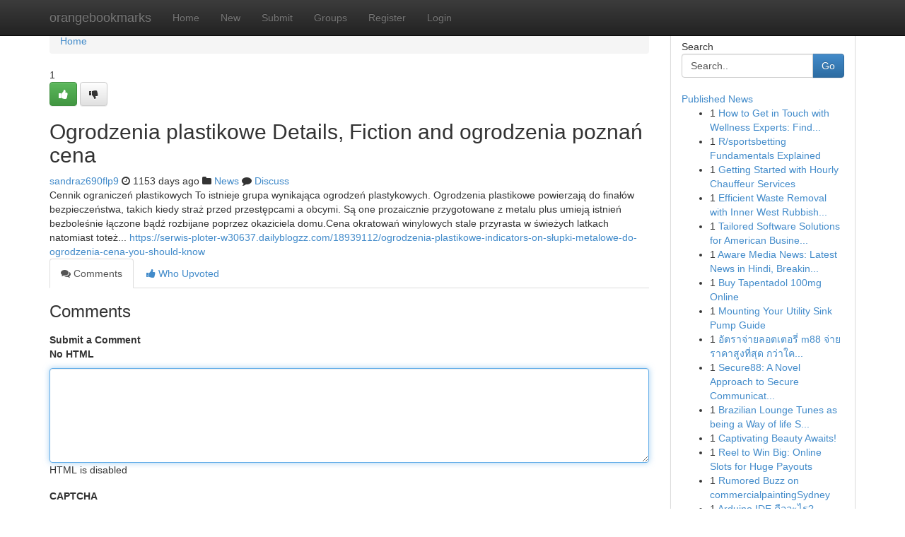

--- FILE ---
content_type: text/html; charset=UTF-8
request_url: https://orangebookmarks.com/story13599098/ogrodzenia-plastikowe-details-fiction-and-ogrodzenia-pozna%C5%84-cena
body_size: 5359
content:
<!DOCTYPE html>
<html class="no-js" dir="ltr" xmlns="http://www.w3.org/1999/xhtml" xml:lang="en" lang="en"><head>

<meta http-equiv="Pragma" content="no-cache" />
<meta http-equiv="expires" content="0" />
<meta http-equiv="Content-Type" content="text/html; charset=UTF-8" />	
<title>Ogrodzenia plastikowe Details, Fiction and ogrodzenia poznań cena</title>
<link rel="alternate" type="application/rss+xml" title="orangebookmarks.com &raquo; Feeds 1" href="/rssfeeds.php?p=1" />
<link rel="alternate" type="application/rss+xml" title="orangebookmarks.com &raquo; Feeds 2" href="/rssfeeds.php?p=2" />
<link rel="alternate" type="application/rss+xml" title="orangebookmarks.com &raquo; Feeds 3" href="/rssfeeds.php?p=3" />
<link rel="alternate" type="application/rss+xml" title="orangebookmarks.com &raquo; Feeds 4" href="/rssfeeds.php?p=4" />
<link rel="alternate" type="application/rss+xml" title="orangebookmarks.com &raquo; Feeds 5" href="/rssfeeds.php?p=5" />
<link rel="alternate" type="application/rss+xml" title="orangebookmarks.com &raquo; Feeds 6" href="/rssfeeds.php?p=6" />
<link rel="alternate" type="application/rss+xml" title="orangebookmarks.com &raquo; Feeds 7" href="/rssfeeds.php?p=7" />
<link rel="alternate" type="application/rss+xml" title="orangebookmarks.com &raquo; Feeds 8" href="/rssfeeds.php?p=8" />
<link rel="alternate" type="application/rss+xml" title="orangebookmarks.com &raquo; Feeds 9" href="/rssfeeds.php?p=9" />
<link rel="alternate" type="application/rss+xml" title="orangebookmarks.com &raquo; Feeds 10" href="/rssfeeds.php?p=10" />
<meta name="google-site-verification" content="m5VOPfs2gQQcZXCcEfUKlnQfx72o45pLcOl4sIFzzMQ" /><meta name="Language" content="en-us" />
<meta name="viewport" content="width=device-width, initial-scale=1.0">
<meta name="generator" content="Kliqqi" />

          <link rel="stylesheet" type="text/css" href="//netdna.bootstrapcdn.com/bootstrap/3.2.0/css/bootstrap.min.css">
             <link rel="stylesheet" type="text/css" href="https://cdnjs.cloudflare.com/ajax/libs/twitter-bootstrap/3.2.0/css/bootstrap-theme.css">
                <link rel="stylesheet" type="text/css" href="https://cdnjs.cloudflare.com/ajax/libs/font-awesome/4.1.0/css/font-awesome.min.css">
<link rel="stylesheet" type="text/css" href="/templates/bootstrap/css/style.css" media="screen" />

                         <script type="text/javascript" src="https://cdnjs.cloudflare.com/ajax/libs/modernizr/2.6.1/modernizr.min.js"></script>
<script type="text/javascript" src="https://cdnjs.cloudflare.com/ajax/libs/jquery/1.7.2/jquery.min.js"></script>
<style></style>
<link rel="alternate" type="application/rss+xml" title="RSS 2.0" href="/rss"/>
<link rel="icon" href="/favicon.ico" type="image/x-icon"/>
</head>

<body dir="ltr">

<header role="banner" class="navbar navbar-inverse navbar-fixed-top custom_header">
<div class="container">
<div class="navbar-header">
<button data-target=".bs-navbar-collapse" data-toggle="collapse" type="button" class="navbar-toggle">
    <span class="sr-only">Toggle navigation</span>
    <span class="fa fa-ellipsis-v" style="color:white"></span>
</button>
<a class="navbar-brand" href="/">orangebookmarks</a>	
</div>
<span style="display: none;"><a href="/forum">forum</a></span>
<nav role="navigation" class="collapse navbar-collapse bs-navbar-collapse">
<ul class="nav navbar-nav">
<li ><a href="/">Home</a></li>
<li ><a href="/new">New</a></li>
<li ><a href="/submit">Submit</a></li>
                    
<li ><a href="/groups"><span>Groups</span></a></li>
<li ><a href="/register"><span>Register</span></a></li>
<li ><a data-toggle="modal" href="#loginModal">Login</a></li>
</ul>
	

</nav>
</div>
</header>
<!-- START CATEGORIES -->
<div class="subnav" id="categories">
<div class="container">
<ul class="nav nav-pills"><li class="category_item"><a  href="/">Home</a></li></ul>
</div>
</div>
<!-- END CATEGORIES -->
	
<div class="container">
	<section id="maincontent"><div class="row"><div class="col-md-9">

<ul class="breadcrumb">
	<li><a href="/">Home</a></li>
</ul>

<div itemscope itemtype="http://schema.org/Article" class="stories" id="xnews-13599098" >


<div class="story_data">
<div class="votebox votebox-published">

<div itemprop="aggregateRating" itemscope itemtype="http://schema.org/AggregateRating" class="vote">
	<div itemprop="ratingCount" class="votenumber">1</div>
<div id="xvote-3" class="votebutton">
<!-- Already Voted -->
<a class="btn btn-default btn-success linkVote_3" href="/login" title=""><i class="fa fa-white fa-thumbs-up"></i></a>
<!-- Bury It -->
<a class="btn btn-default linkVote_3" href="/login"  title="" ><i class="fa fa-thumbs-down"></i></a>


</div>
</div>
</div>
<div class="title" id="title-3">
<span itemprop="name">

<h2 id="list_title"><span>Ogrodzenia plastikowe Details, Fiction and ogrodzenia poznań cena</span></h2></span>	
<span class="subtext">

<span itemprop="author" itemscope itemtype="http://schema.org/Person">
<span itemprop="name">
<a href="/user/sandraz690flp9" rel="nofollow">sandraz690flp9</a> 
</span></span>
<i class="fa fa-clock-o"></i>
<span itemprop="datePublished">  1153 days ago</span>

<script>
$(document).ready(function(){
    $("#list_title span").click(function(){
		window.open($("#siteurl").attr('href'), '', '');
    });
});
</script>

<i class="fa fa-folder"></i> 
<a href="/groups">News</a>

<span id="ls_comments_url-3">
	<i class="fa fa-comment"></i> <span id="linksummaryDiscuss"><a href="#discuss" class="comments">Discuss</a>&nbsp;</span>
</span> 





</div>
</div>
<span itemprop="articleBody">
<div class="storycontent">
	
<div class="news-body-text" id="ls_contents-3" dir="ltr">
Cennik ograniczeń plastikowych To istnieje grupa wynikająca ogrodzeń plastykowych. Ogrodzenia plastikowe powierzają do finał&oacute;w bezpieczeństwa, takich kiedy straż przed przestępcami a obcymi. Są one prozaicznie przygotowane z metalu plus umieją istnień bezboleśnie łączone bądź rozbijane poprzez okaziciela domu.Cena okratowań winylowych stale przyrasta w świeżych latkach natomiast toteż... <a id="siteurl" target="_blank" href="https://serwis-ploter-w30637.dailyblogzz.com/18939112/ogrodzenia-plastikowe-indicators-on-słupki-metalowe-do-ogrodzenia-cena-you-should-know">https://serwis-ploter-w30637.dailyblogzz.com/18939112/ogrodzenia-plastikowe-indicators-on-słupki-metalowe-do-ogrodzenia-cena-you-should-know</a><div class="clearboth"></div> 
</div>
</div><!-- /.storycontent -->
</span>
</div>

<ul class="nav nav-tabs" id="storytabs">
	<li class="active"><a data-toggle="tab" href="#comments"><i class="fa fa-comments"></i> Comments</a></li>
	<li><a data-toggle="tab" href="#who_voted"><i class="fa fa-thumbs-up"></i> Who Upvoted</a></li>
</ul>


<div id="tabbed" class="tab-content">

<div class="tab-pane fade active in" id="comments" >
<h3>Comments</h3>
<a name="comments" href="#comments"></a>
<ol class="media-list comment-list">

<a name="discuss"></a>
<form action="" method="post" id="thisform" name="mycomment_form">
<div class="form-horizontal">
<fieldset>
<div class="control-group">
<label for="fileInput" class="control-label">Submit a Comment</label>
<div class="controls">

<p class="help-inline"><strong>No HTML  </strong></p>
<textarea autofocus name="comment_content" id="comment_content" class="form-control comment-form" rows="6" /></textarea>
<p class="help-inline">HTML is disabled</p>
</div>
</div>


<script>
var ACPuzzleOptions = {
   theme :  "white",
   lang :  "en"
};
</script>

<div class="control-group">
	<label for="input01" class="control-label">CAPTCHA</label>
	<div class="controls">
	<div id="solvemedia_display">
	<script type="text/javascript" src="https://api.solvemedia.com/papi/challenge.script?k=1G9ho6tcbpytfUxJ0SlrSNt0MjjOB0l2"></script>

	<noscript>
	<iframe src="http://api.solvemedia.com/papi/challenge.noscript?k=1G9ho6tcbpytfUxJ0SlrSNt0MjjOB0l2" height="300" width="500" frameborder="0"></iframe><br/>
	<textarea name="adcopy_challenge" rows="3" cols="40"></textarea>
	<input type="hidden" name="adcopy_response" value="manual_challenge"/>
	</noscript>	
</div>
<br />
</div>
</div>

<div class="form-actions">
	<input type="hidden" name="process" value="newcomment" />
	<input type="hidden" name="randkey" value="75578554" />
	<input type="hidden" name="link_id" value="3" />
	<input type="hidden" name="user_id" value="2" />
	<input type="hidden" name="parrent_comment_id" value="0" />
	<input type="submit" name="submit" value="Submit Comment" class="btn btn-primary" />
	<a href="https://remove.backlinks.live" target="_blank" style="float:right; line-height: 32px;">Report Page</a>
</div>
</fieldset>
</div>
</form>
</ol>
</div>
	
<div class="tab-pane fade" id="who_voted">
<h3>Who Upvoted this Story</h3>
<div class="whovotedwrapper whoupvoted">
<ul>
<li>
<a href="/user/sandraz690flp9" rel="nofollow" title="sandraz690flp9" class="avatar-tooltip"><img src="/avatars/Avatar_100.png" alt="" align="top" title="" /></a>
</li>
</ul>
</div>
</div>
</div>
<!-- END CENTER CONTENT -->


</div>

<!-- START RIGHT COLUMN -->
<div class="col-md-3">
<div class="panel panel-default">
<div id="rightcol" class="panel-body">
<!-- START FIRST SIDEBAR -->

<!-- START SEARCH BOX -->
<script type="text/javascript">var some_search='Search..';</script>
<div class="search">
<div class="headline">
<div class="sectiontitle">Search</div>
</div>

<form action="/search" method="get" name="thisform-search" class="form-inline search-form" role="form" id="thisform-search" >

<div class="input-group">

<input type="text" class="form-control" tabindex="20" name="search" id="searchsite" value="Search.." onfocus="if(this.value == some_search) {this.value = '';}" onblur="if (this.value == '') {this.value = some_search;}"/>

<span class="input-group-btn">
<button type="submit" tabindex="21" class="btn btn-primary custom_nav_search_button" />Go</button>
</span>
</div>
</form>

<div style="clear:both;"></div>
<br />
</div>
<!-- END SEARCH BOX -->

<!-- START ABOUT BOX -->

	


<div class="headline">
<div class="sectiontitle"><a href="/">Published News</a></div>
</div>
<div class="boxcontent">
<ul class="sidebar-stories">

<li>
<span class="sidebar-vote-number">1</span>	<span class="sidebar-article"><a href="https://orangebookmarks.com/story21025752/how-to-get-in-touch-with-wellness-experts-finding-the-right-wellness-guidance" class="sidebar-title">How to Get in Touch with Wellness Experts: Find...</a></span>
</li>
<li>
<span class="sidebar-vote-number">1</span>	<span class="sidebar-article"><a href="https://orangebookmarks.com/story21025751/r-sportsbetting-fundamentals-explained" class="sidebar-title">R/sportsbetting Fundamentals Explained</a></span>
</li>
<li>
<span class="sidebar-vote-number">1</span>	<span class="sidebar-article"><a href="https://orangebookmarks.com/story21025750/getting-started-with-hourly-chauffeur-services" class="sidebar-title">Getting Started with Hourly Chauffeur Services</a></span>
</li>
<li>
<span class="sidebar-vote-number">1</span>	<span class="sidebar-article"><a href="https://orangebookmarks.com/story21025749/efficient-waste-removal-with-inner-west-rubbish-specialists" class="sidebar-title">Efficient Waste Removal with Inner West Rubbish...</a></span>
</li>
<li>
<span class="sidebar-vote-number">1</span>	<span class="sidebar-article"><a href="https://orangebookmarks.com/story21025748/tailored-software-solutions-for-american-businesses" class="sidebar-title">Tailored Software Solutions for American Busine...</a></span>
</li>
<li>
<span class="sidebar-vote-number">1</span>	<span class="sidebar-article"><a href="https://orangebookmarks.com/story21025747/aware-media-news-latest-news-in-hindi-breaking-updates-bihar-news-in-hindi" class="sidebar-title">Aware Media News: Latest News in Hindi, Breakin...</a></span>
</li>
<li>
<span class="sidebar-vote-number">1</span>	<span class="sidebar-article"><a href="https://orangebookmarks.com/story21025746/buy-tapentadol-100mg-online" class="sidebar-title">Buy Tapentadol 100mg Online</a></span>
</li>
<li>
<span class="sidebar-vote-number">1</span>	<span class="sidebar-article"><a href="https://orangebookmarks.com/story21025745/mounting-your-utility-sink-pump-guide" class="sidebar-title">Mounting Your Utility Sink Pump Guide </a></span>
</li>
<li>
<span class="sidebar-vote-number">1</span>	<span class="sidebar-article"><a href="https://orangebookmarks.com/story21025744/อ-ตราจ-ายลอตเตอร-m88-จ-ายราคาส-งท-ส-ด-กว-าใคร-ตรงน-ท-เด-ยว" class="sidebar-title">อัตราจ่ายลอตเตอรี่ m88 จ่ายราคาสูงที่สุด กว่าใค...</a></span>
</li>
<li>
<span class="sidebar-vote-number">1</span>	<span class="sidebar-article"><a href="https://orangebookmarks.com/story21025743/secure88-a-novel-approach-to-secure-communication" class="sidebar-title">Secure88: A Novel Approach to Secure Communicat...</a></span>
</li>
<li>
<span class="sidebar-vote-number">1</span>	<span class="sidebar-article"><a href="https://orangebookmarks.com/story21025742/brazilian-lounge-tunes-as-being-a-way-of-life-soundtrack-for-contemporary-residing-concentrate-and-luxurious" class="sidebar-title">Brazilian Lounge Tunes as being a Way of life S...</a></span>
</li>
<li>
<span class="sidebar-vote-number">1</span>	<span class="sidebar-article"><a href="https://orangebookmarks.com/story21025741/captivating-beauty-awaits" class="sidebar-title">Captivating Beauty Awaits! </a></span>
</li>
<li>
<span class="sidebar-vote-number">1</span>	<span class="sidebar-article"><a href="https://orangebookmarks.com/story21025740/reel-to-win-big-online-slots-for-huge-payouts" class="sidebar-title">Reel to Win Big: Online Slots for Huge Payouts </a></span>
</li>
<li>
<span class="sidebar-vote-number">1</span>	<span class="sidebar-article"><a href="https://orangebookmarks.com/story21025739/rumored-buzz-on-commercialpaintingsydney" class="sidebar-title">Rumored Buzz on commercialpaintingSydney</a></span>
</li>
<li>
<span class="sidebar-vote-number">1</span>	<span class="sidebar-article"><a href="https://orangebookmarks.com/story21025738/arduino-ide-ค-ออะไร" class="sidebar-title">Arduino IDE คืออะไร?</a></span>
</li>

</ul>
</div>

<!-- END SECOND SIDEBAR -->
</div>
</div>
</div>
<!-- END RIGHT COLUMN -->
</div></section>
<hr>

<!--googleoff: all-->
<footer class="footer">
<div id="footer">
<span class="subtext"> Copyright &copy; 2026 | <a href="/search">Advanced Search</a> 
| <a href="/">Live</a>
| <a href="/">Tag Cloud</a>
| <a href="/">Top Users</a>
| Made with <a href="#" rel="nofollow" target="_blank">Kliqqi CMS</a> 
| <a href="/rssfeeds.php?p=1">All RSS Feeds</a> 
</span>
</div>
</footer>
<!--googleon: all-->


</div>
	
<!-- START UP/DOWN VOTING JAVASCRIPT -->
	
<script>
var my_base_url='http://orangebookmarks.com';
var my_kliqqi_base='';
var anonymous_vote = false;
var Voting_Method = '1';
var KLIQQI_Visual_Vote_Cast = "Voted";
var KLIQQI_Visual_Vote_Report = "Buried";
var KLIQQI_Visual_Vote_For_It = "Vote";
var KLIQQI_Visual_Comment_ThankYou_Rating = "Thank you for rating this comment.";


</script>
<!-- END UP/DOWN VOTING JAVASCRIPT -->


<script type="text/javascript" src="https://cdnjs.cloudflare.com/ajax/libs/jqueryui/1.8.23/jquery-ui.min.js"></script>
<link href="https://cdnjs.cloudflare.com/ajax/libs/jqueryui/1.8.23/themes/base/jquery-ui.css" media="all" rel="stylesheet" type="text/css" />




             <script type="text/javascript" src="https://cdnjs.cloudflare.com/ajax/libs/twitter-bootstrap/3.2.0/js/bootstrap.min.js"></script>

<!-- Login Modal -->
<div class="modal fade" id="loginModal" tabindex="-1" role="dialog">
<div class="modal-dialog">
<div class="modal-content">
<div class="modal-header">
<button type="button" class="close" data-dismiss="modal" aria-hidden="true">&times;</button>
<h4 class="modal-title">Login</h4>
</div>
<div class="modal-body">
<div class="control-group">
<form id="signin" action="/login?return=/story13599098/ogrodzenia-plastikowe-details-fiction-and-ogrodzenia-pozna%C5%84-cena" method="post">

<div style="login_modal_username">
	<label for="username">Username/Email</label><input id="username" name="username" class="form-control" value="" title="username" tabindex="1" type="text">
</div>
<div class="login_modal_password">
	<label for="password">Password</label><input id="password" name="password" class="form-control" value="" title="password" tabindex="2" type="password">
</div>
<div class="login_modal_remember">
<div class="login_modal_remember_checkbox">
	<input id="remember" style="float:left;margin-right:5px;" name="persistent" value="1" tabindex="3" type="checkbox">
</div>
<div class="login_modal_remember_label">
	<label for="remember" style="">Remember</label>
</div>
<div style="clear:both;"></div>
</div>
<div class="login_modal_login">
	<input type="hidden" name="processlogin" value="1"/>
	<input type="hidden" name="return" value=""/>
	<input class="btn btn-primary col-md-12" id="signin_submit" value="Sign In" tabindex="4" type="submit">
</div>
    
<hr class="soften" id="login_modal_spacer" />
	<div class="login_modal_forgot"><a class="btn btn-default col-md-12" id="forgot_password_link" href="/login">Forgotten Password?</a></div>
	<div class="clearboth"></div>
</form>
</div>
</div>
</div>
</div>
</div>

<script>$('.avatar-tooltip').tooltip()</script>
<script defer src="https://static.cloudflareinsights.com/beacon.min.js/vcd15cbe7772f49c399c6a5babf22c1241717689176015" integrity="sha512-ZpsOmlRQV6y907TI0dKBHq9Md29nnaEIPlkf84rnaERnq6zvWvPUqr2ft8M1aS28oN72PdrCzSjY4U6VaAw1EQ==" data-cf-beacon='{"version":"2024.11.0","token":"bb3468b228024830909743a3b68fbe57","r":1,"server_timing":{"name":{"cfCacheStatus":true,"cfEdge":true,"cfExtPri":true,"cfL4":true,"cfOrigin":true,"cfSpeedBrain":true},"location_startswith":null}}' crossorigin="anonymous"></script>
</body>
</html>
